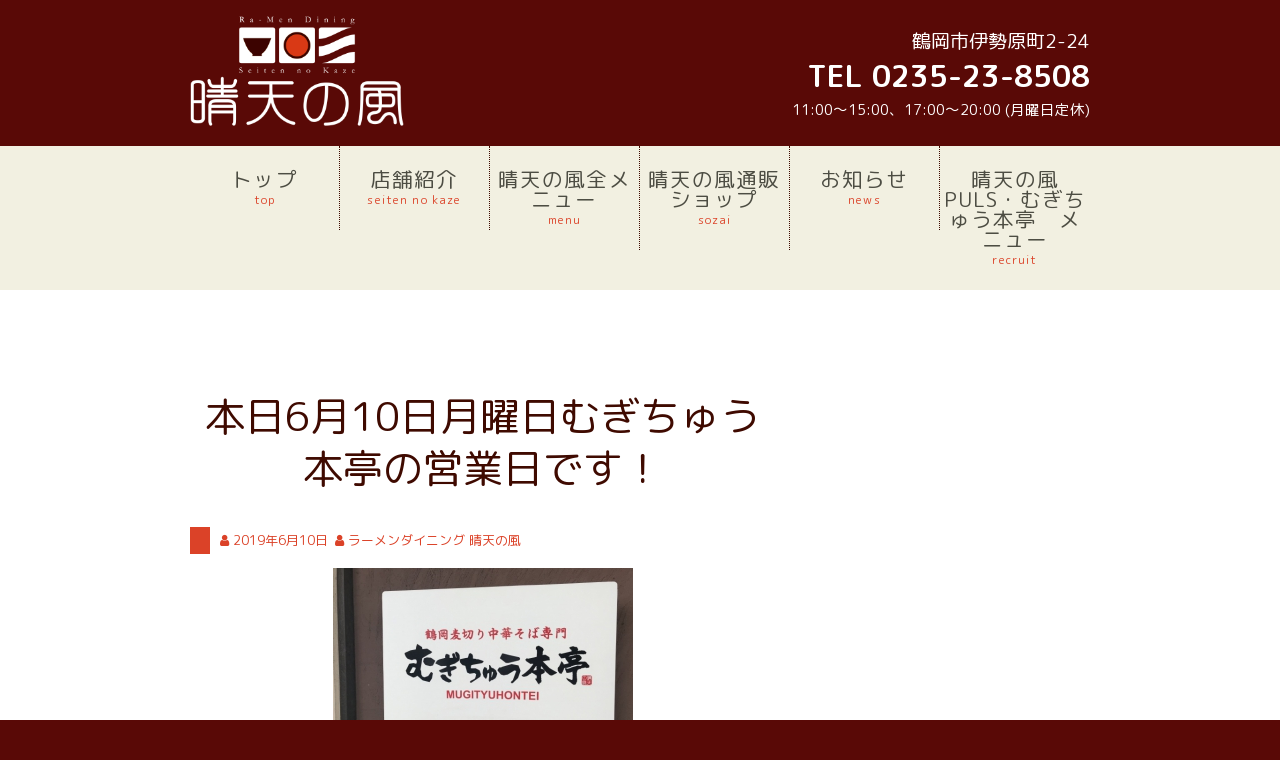

--- FILE ---
content_type: text/html; charset=UTF-8
request_url: https://st-kaze.com/archives/blog/blog-1789
body_size: 7973
content:
<!DOCTYPE html>
<html xmlns="http://www.w3.org/1999/xhtml">
<head>
<meta http-equiv="Content-Type" content="text/html; charset=UTF-8" />
<meta charset="UTF-8">
<meta name='robots' content='max-image-preview:large' />
<link rel="alternate" type="application/rss+xml" title="晴天の風 &raquo; フィード" href="https://st-kaze.com/feed" />
<link rel="alternate" type="application/rss+xml" title="晴天の風 &raquo; コメントフィード" href="https://st-kaze.com/comments/feed" />
<link rel="alternate" type="application/rss+xml" title="晴天の風 &raquo; 本日6月10日月曜日むぎちゅう本亭の営業日です！ のコメントのフィード" href="https://st-kaze.com/archives/blog/blog-1789/feed" />
<!-- SEO SIMPLE PACK 3.6.2 -->
<title>本日6月10日月曜日むぎちゅう本亭の営業日です！ | 晴天の風 - 鶴岡市のラーメンダイニング</title>
<meta name="description" content="みなさんこんにちは^_^ 昨日今日とすごい風が吹いているここ鶴岡です！ いつも掃除をするときに入口のマットと看板を外に出すのですが、今朝はすごい音とともに看板とマットが飛ばされていってビックリ！！！ 看板なんて結構な重さなのに風の勢いってす">
<link rel="canonical" href="https://st-kaze.com/archives/blog/blog-1789">
<meta property="og:locale" content="ja_JP">
<meta property="og:type" content="article">
<meta property="og:image" content="https://st-kaze.com/wp-content/uploads/2019/03/04019F68-D317-4857-BB6F-3CADF9826B66.jpeg">
<meta property="og:title" content="本日6月10日月曜日むぎちゅう本亭の営業日です！ | 晴天の風 - 鶴岡市のラーメンダイニング">
<meta property="og:description" content="みなさんこんにちは^_^ 昨日今日とすごい風が吹いているここ鶴岡です！ いつも掃除をするときに入口のマットと看板を外に出すのですが、今朝はすごい音とともに看板とマットが飛ばされていってビックリ！！！ 看板なんて結構な重さなのに風の勢いってす">
<meta property="og:url" content="https://st-kaze.com/archives/blog/blog-1789">
<meta property="og:site_name" content="晴天の風">
<meta name="twitter:card" content="summary_large_image">
<!-- / SEO SIMPLE PACK -->
<script type="text/javascript">
window._wpemojiSettings = {"baseUrl":"https:\/\/s.w.org\/images\/core\/emoji\/14.0.0\/72x72\/","ext":".png","svgUrl":"https:\/\/s.w.org\/images\/core\/emoji\/14.0.0\/svg\/","svgExt":".svg","source":{"concatemoji":"https:\/\/st-kaze.com\/wp-includes\/js\/wp-emoji-release.min.js?ver=6.1.9"}};
/*! This file is auto-generated */
!function(e,a,t){var n,r,o,i=a.createElement("canvas"),p=i.getContext&&i.getContext("2d");function s(e,t){var a=String.fromCharCode,e=(p.clearRect(0,0,i.width,i.height),p.fillText(a.apply(this,e),0,0),i.toDataURL());return p.clearRect(0,0,i.width,i.height),p.fillText(a.apply(this,t),0,0),e===i.toDataURL()}function c(e){var t=a.createElement("script");t.src=e,t.defer=t.type="text/javascript",a.getElementsByTagName("head")[0].appendChild(t)}for(o=Array("flag","emoji"),t.supports={everything:!0,everythingExceptFlag:!0},r=0;r<o.length;r++)t.supports[o[r]]=function(e){if(p&&p.fillText)switch(p.textBaseline="top",p.font="600 32px Arial",e){case"flag":return s([127987,65039,8205,9895,65039],[127987,65039,8203,9895,65039])?!1:!s([55356,56826,55356,56819],[55356,56826,8203,55356,56819])&&!s([55356,57332,56128,56423,56128,56418,56128,56421,56128,56430,56128,56423,56128,56447],[55356,57332,8203,56128,56423,8203,56128,56418,8203,56128,56421,8203,56128,56430,8203,56128,56423,8203,56128,56447]);case"emoji":return!s([129777,127995,8205,129778,127999],[129777,127995,8203,129778,127999])}return!1}(o[r]),t.supports.everything=t.supports.everything&&t.supports[o[r]],"flag"!==o[r]&&(t.supports.everythingExceptFlag=t.supports.everythingExceptFlag&&t.supports[o[r]]);t.supports.everythingExceptFlag=t.supports.everythingExceptFlag&&!t.supports.flag,t.DOMReady=!1,t.readyCallback=function(){t.DOMReady=!0},t.supports.everything||(n=function(){t.readyCallback()},a.addEventListener?(a.addEventListener("DOMContentLoaded",n,!1),e.addEventListener("load",n,!1)):(e.attachEvent("onload",n),a.attachEvent("onreadystatechange",function(){"complete"===a.readyState&&t.readyCallback()})),(e=t.source||{}).concatemoji?c(e.concatemoji):e.wpemoji&&e.twemoji&&(c(e.twemoji),c(e.wpemoji)))}(window,document,window._wpemojiSettings);
</script>
<style type="text/css">
img.wp-smiley,
img.emoji {
display: inline !important;
border: none !important;
box-shadow: none !important;
height: 1em !important;
width: 1em !important;
margin: 0 0.07em !important;
vertical-align: -0.1em !important;
background: none !important;
padding: 0 !important;
}
</style>
<!-- <link rel='stylesheet' id='colorbox-theme1-css' href='https://st-kaze.com/wp-content/plugins/jquery-colorbox/themes/theme1/colorbox.css?ver=4.6.2' type='text/css' media='screen' /> -->
<link rel="stylesheet" type="text/css" href="//st-kaze.com/wp-content/cache/wpfc-minified/kqdykn1d/4avrb.css" media="screen"/>
<!-- <link rel='stylesheet' id='wp-block-library-css' href='https://st-kaze.com/wp-includes/css/dist/block-library/style.min.css?ver=6.1.9' type='text/css' media='all' /> -->
<!-- <link rel='stylesheet' id='classic-theme-styles-css' href='https://st-kaze.com/wp-includes/css/classic-themes.min.css?ver=1' type='text/css' media='all' /> -->
<link rel="stylesheet" type="text/css" href="//st-kaze.com/wp-content/cache/wpfc-minified/dq18cvdl/4avrb.css" media="all"/>
<style id='global-styles-inline-css' type='text/css'>
body{--wp--preset--color--black: #000000;--wp--preset--color--cyan-bluish-gray: #abb8c3;--wp--preset--color--white: #ffffff;--wp--preset--color--pale-pink: #f78da7;--wp--preset--color--vivid-red: #cf2e2e;--wp--preset--color--luminous-vivid-orange: #ff6900;--wp--preset--color--luminous-vivid-amber: #fcb900;--wp--preset--color--light-green-cyan: #7bdcb5;--wp--preset--color--vivid-green-cyan: #00d084;--wp--preset--color--pale-cyan-blue: #8ed1fc;--wp--preset--color--vivid-cyan-blue: #0693e3;--wp--preset--color--vivid-purple: #9b51e0;--wp--preset--gradient--vivid-cyan-blue-to-vivid-purple: linear-gradient(135deg,rgba(6,147,227,1) 0%,rgb(155,81,224) 100%);--wp--preset--gradient--light-green-cyan-to-vivid-green-cyan: linear-gradient(135deg,rgb(122,220,180) 0%,rgb(0,208,130) 100%);--wp--preset--gradient--luminous-vivid-amber-to-luminous-vivid-orange: linear-gradient(135deg,rgba(252,185,0,1) 0%,rgba(255,105,0,1) 100%);--wp--preset--gradient--luminous-vivid-orange-to-vivid-red: linear-gradient(135deg,rgba(255,105,0,1) 0%,rgb(207,46,46) 100%);--wp--preset--gradient--very-light-gray-to-cyan-bluish-gray: linear-gradient(135deg,rgb(238,238,238) 0%,rgb(169,184,195) 100%);--wp--preset--gradient--cool-to-warm-spectrum: linear-gradient(135deg,rgb(74,234,220) 0%,rgb(151,120,209) 20%,rgb(207,42,186) 40%,rgb(238,44,130) 60%,rgb(251,105,98) 80%,rgb(254,248,76) 100%);--wp--preset--gradient--blush-light-purple: linear-gradient(135deg,rgb(255,206,236) 0%,rgb(152,150,240) 100%);--wp--preset--gradient--blush-bordeaux: linear-gradient(135deg,rgb(254,205,165) 0%,rgb(254,45,45) 50%,rgb(107,0,62) 100%);--wp--preset--gradient--luminous-dusk: linear-gradient(135deg,rgb(255,203,112) 0%,rgb(199,81,192) 50%,rgb(65,88,208) 100%);--wp--preset--gradient--pale-ocean: linear-gradient(135deg,rgb(255,245,203) 0%,rgb(182,227,212) 50%,rgb(51,167,181) 100%);--wp--preset--gradient--electric-grass: linear-gradient(135deg,rgb(202,248,128) 0%,rgb(113,206,126) 100%);--wp--preset--gradient--midnight: linear-gradient(135deg,rgb(2,3,129) 0%,rgb(40,116,252) 100%);--wp--preset--duotone--dark-grayscale: url('#wp-duotone-dark-grayscale');--wp--preset--duotone--grayscale: url('#wp-duotone-grayscale');--wp--preset--duotone--purple-yellow: url('#wp-duotone-purple-yellow');--wp--preset--duotone--blue-red: url('#wp-duotone-blue-red');--wp--preset--duotone--midnight: url('#wp-duotone-midnight');--wp--preset--duotone--magenta-yellow: url('#wp-duotone-magenta-yellow');--wp--preset--duotone--purple-green: url('#wp-duotone-purple-green');--wp--preset--duotone--blue-orange: url('#wp-duotone-blue-orange');--wp--preset--font-size--small: 13px;--wp--preset--font-size--medium: 20px;--wp--preset--font-size--large: 36px;--wp--preset--font-size--x-large: 42px;--wp--preset--spacing--20: 0.44rem;--wp--preset--spacing--30: 0.67rem;--wp--preset--spacing--40: 1rem;--wp--preset--spacing--50: 1.5rem;--wp--preset--spacing--60: 2.25rem;--wp--preset--spacing--70: 3.38rem;--wp--preset--spacing--80: 5.06rem;}:where(.is-layout-flex){gap: 0.5em;}body .is-layout-flow > .alignleft{float: left;margin-inline-start: 0;margin-inline-end: 2em;}body .is-layout-flow > .alignright{float: right;margin-inline-start: 2em;margin-inline-end: 0;}body .is-layout-flow > .aligncenter{margin-left: auto !important;margin-right: auto !important;}body .is-layout-constrained > .alignleft{float: left;margin-inline-start: 0;margin-inline-end: 2em;}body .is-layout-constrained > .alignright{float: right;margin-inline-start: 2em;margin-inline-end: 0;}body .is-layout-constrained > .aligncenter{margin-left: auto !important;margin-right: auto !important;}body .is-layout-constrained > :where(:not(.alignleft):not(.alignright):not(.alignfull)){max-width: var(--wp--style--global--content-size);margin-left: auto !important;margin-right: auto !important;}body .is-layout-constrained > .alignwide{max-width: var(--wp--style--global--wide-size);}body .is-layout-flex{display: flex;}body .is-layout-flex{flex-wrap: wrap;align-items: center;}body .is-layout-flex > *{margin: 0;}:where(.wp-block-columns.is-layout-flex){gap: 2em;}.has-black-color{color: var(--wp--preset--color--black) !important;}.has-cyan-bluish-gray-color{color: var(--wp--preset--color--cyan-bluish-gray) !important;}.has-white-color{color: var(--wp--preset--color--white) !important;}.has-pale-pink-color{color: var(--wp--preset--color--pale-pink) !important;}.has-vivid-red-color{color: var(--wp--preset--color--vivid-red) !important;}.has-luminous-vivid-orange-color{color: var(--wp--preset--color--luminous-vivid-orange) !important;}.has-luminous-vivid-amber-color{color: var(--wp--preset--color--luminous-vivid-amber) !important;}.has-light-green-cyan-color{color: var(--wp--preset--color--light-green-cyan) !important;}.has-vivid-green-cyan-color{color: var(--wp--preset--color--vivid-green-cyan) !important;}.has-pale-cyan-blue-color{color: var(--wp--preset--color--pale-cyan-blue) !important;}.has-vivid-cyan-blue-color{color: var(--wp--preset--color--vivid-cyan-blue) !important;}.has-vivid-purple-color{color: var(--wp--preset--color--vivid-purple) !important;}.has-black-background-color{background-color: var(--wp--preset--color--black) !important;}.has-cyan-bluish-gray-background-color{background-color: var(--wp--preset--color--cyan-bluish-gray) !important;}.has-white-background-color{background-color: var(--wp--preset--color--white) !important;}.has-pale-pink-background-color{background-color: var(--wp--preset--color--pale-pink) !important;}.has-vivid-red-background-color{background-color: var(--wp--preset--color--vivid-red) !important;}.has-luminous-vivid-orange-background-color{background-color: var(--wp--preset--color--luminous-vivid-orange) !important;}.has-luminous-vivid-amber-background-color{background-color: var(--wp--preset--color--luminous-vivid-amber) !important;}.has-light-green-cyan-background-color{background-color: var(--wp--preset--color--light-green-cyan) !important;}.has-vivid-green-cyan-background-color{background-color: var(--wp--preset--color--vivid-green-cyan) !important;}.has-pale-cyan-blue-background-color{background-color: var(--wp--preset--color--pale-cyan-blue) !important;}.has-vivid-cyan-blue-background-color{background-color: var(--wp--preset--color--vivid-cyan-blue) !important;}.has-vivid-purple-background-color{background-color: var(--wp--preset--color--vivid-purple) !important;}.has-black-border-color{border-color: var(--wp--preset--color--black) !important;}.has-cyan-bluish-gray-border-color{border-color: var(--wp--preset--color--cyan-bluish-gray) !important;}.has-white-border-color{border-color: var(--wp--preset--color--white) !important;}.has-pale-pink-border-color{border-color: var(--wp--preset--color--pale-pink) !important;}.has-vivid-red-border-color{border-color: var(--wp--preset--color--vivid-red) !important;}.has-luminous-vivid-orange-border-color{border-color: var(--wp--preset--color--luminous-vivid-orange) !important;}.has-luminous-vivid-amber-border-color{border-color: var(--wp--preset--color--luminous-vivid-amber) !important;}.has-light-green-cyan-border-color{border-color: var(--wp--preset--color--light-green-cyan) !important;}.has-vivid-green-cyan-border-color{border-color: var(--wp--preset--color--vivid-green-cyan) !important;}.has-pale-cyan-blue-border-color{border-color: var(--wp--preset--color--pale-cyan-blue) !important;}.has-vivid-cyan-blue-border-color{border-color: var(--wp--preset--color--vivid-cyan-blue) !important;}.has-vivid-purple-border-color{border-color: var(--wp--preset--color--vivid-purple) !important;}.has-vivid-cyan-blue-to-vivid-purple-gradient-background{background: var(--wp--preset--gradient--vivid-cyan-blue-to-vivid-purple) !important;}.has-light-green-cyan-to-vivid-green-cyan-gradient-background{background: var(--wp--preset--gradient--light-green-cyan-to-vivid-green-cyan) !important;}.has-luminous-vivid-amber-to-luminous-vivid-orange-gradient-background{background: var(--wp--preset--gradient--luminous-vivid-amber-to-luminous-vivid-orange) !important;}.has-luminous-vivid-orange-to-vivid-red-gradient-background{background: var(--wp--preset--gradient--luminous-vivid-orange-to-vivid-red) !important;}.has-very-light-gray-to-cyan-bluish-gray-gradient-background{background: var(--wp--preset--gradient--very-light-gray-to-cyan-bluish-gray) !important;}.has-cool-to-warm-spectrum-gradient-background{background: var(--wp--preset--gradient--cool-to-warm-spectrum) !important;}.has-blush-light-purple-gradient-background{background: var(--wp--preset--gradient--blush-light-purple) !important;}.has-blush-bordeaux-gradient-background{background: var(--wp--preset--gradient--blush-bordeaux) !important;}.has-luminous-dusk-gradient-background{background: var(--wp--preset--gradient--luminous-dusk) !important;}.has-pale-ocean-gradient-background{background: var(--wp--preset--gradient--pale-ocean) !important;}.has-electric-grass-gradient-background{background: var(--wp--preset--gradient--electric-grass) !important;}.has-midnight-gradient-background{background: var(--wp--preset--gradient--midnight) !important;}.has-small-font-size{font-size: var(--wp--preset--font-size--small) !important;}.has-medium-font-size{font-size: var(--wp--preset--font-size--medium) !important;}.has-large-font-size{font-size: var(--wp--preset--font-size--large) !important;}.has-x-large-font-size{font-size: var(--wp--preset--font-size--x-large) !important;}
.wp-block-navigation a:where(:not(.wp-element-button)){color: inherit;}
:where(.wp-block-columns.is-layout-flex){gap: 2em;}
.wp-block-pullquote{font-size: 1.5em;line-height: 1.6;}
</style>
<!-- <link rel='stylesheet' id='contact-form-7-css' href='https://st-kaze.com/wp-content/plugins/contact-form-7/includes/css/styles.css?ver=5.7.7' type='text/css' media='all' /> -->
<!-- <link rel='stylesheet' id='parent-style-css' href='https://st-kaze.com/wp-content/themes/256cms2/style.css?ver=6.1.9' type='text/css' media='all' /> -->
<!-- <link rel='stylesheet' id='child-style-css' href='https://st-kaze.com/wp-content/themes/256cms2_child/style.css?ver=6.1.9' type='text/css' media='all' /> -->
<script src='//st-kaze.com/wp-content/cache/wpfc-minified/7agzov13/4avrb.js' type="text/javascript"></script>
<!-- <script type='text/javascript' src='https://st-kaze.com/wp-includes/js/jquery/jquery.min.js?ver=3.6.1' id='jquery-core-js'></script> -->
<!-- <script type='text/javascript' src='https://st-kaze.com/wp-includes/js/jquery/jquery-migrate.min.js?ver=3.3.2' id='jquery-migrate-js'></script> -->
<script type='text/javascript' id='colorbox-js-extra'>
/* <![CDATA[ */
var jQueryColorboxSettingsArray = {"jQueryColorboxVersion":"4.6.2","colorboxInline":"false","colorboxIframe":"false","colorboxGroupId":"","colorboxTitle":"","colorboxWidth":"false","colorboxHeight":"false","colorboxMaxWidth":"false","colorboxMaxHeight":"false","colorboxSlideshow":"false","colorboxSlideshowAuto":"false","colorboxScalePhotos":"false","colorboxPreloading":"false","colorboxOverlayClose":"true","colorboxLoop":"true","colorboxEscKey":"true","colorboxArrowKey":"true","colorboxScrolling":"true","colorboxOpacity":"0.55","colorboxTransition":"elastic","colorboxSpeed":"350","colorboxSlideshowSpeed":"2500","colorboxClose":"close","colorboxNext":"next","colorboxPrevious":"previous","colorboxSlideshowStart":"start slideshow","colorboxSlideshowStop":"stop slideshow","colorboxCurrent":"{current} of {total} images","colorboxXhrError":"This content failed to load.","colorboxImgError":"This image failed to load.","colorboxImageMaxWidth":"false","colorboxImageMaxHeight":"false","colorboxImageHeight":"false","colorboxImageWidth":"false","colorboxLinkHeight":"false","colorboxLinkWidth":"false","colorboxInitialHeight":"100","colorboxInitialWidth":"300","autoColorboxJavaScript":"","autoHideFlash":"","autoColorbox":"true","autoColorboxGalleries":"","addZoomOverlay":"","useGoogleJQuery":"","colorboxAddClassToLinks":""};
/* ]]> */
</script>
<script src='//st-kaze.com/wp-content/cache/wpfc-minified/5jfayi8/4avrb.js' type="text/javascript"></script>
<!-- <script type='text/javascript' src='https://st-kaze.com/wp-content/plugins/jquery-colorbox/js/jquery.colorbox-min.js?ver=1.4.33' id='colorbox-js'></script> -->
<!-- <script type='text/javascript' src='https://st-kaze.com/wp-content/plugins/jquery-colorbox/js/jquery-colorbox-wrapper-min.js?ver=4.6.2' id='colorbox-wrapper-js'></script> -->
<link rel="https://api.w.org/" href="https://st-kaze.com/wp-json/" /><link rel="EditURI" type="application/rsd+xml" title="RSD" href="https://st-kaze.com/xmlrpc.php?rsd" />
<link rel="wlwmanifest" type="application/wlwmanifest+xml" href="https://st-kaze.com/wp-includes/wlwmanifest.xml" />
<link rel='shortlink' href='https://st-kaze.com/?p=1789' />
<link rel="alternate" type="application/json+oembed" href="https://st-kaze.com/wp-json/oembed/1.0/embed?url=https%3A%2F%2Fst-kaze.com%2Farchives%2Fblog%2Fblog-1789" />
<link rel="alternate" type="text/xml+oembed" href="https://st-kaze.com/wp-json/oembed/1.0/embed?url=https%3A%2F%2Fst-kaze.com%2Farchives%2Fblog%2Fblog-1789&#038;format=xml" />
<!-- <link rel="stylesheet" type="text/css" href="https://st-kaze.com/wp-content/plugins/business-calendar/business-calendar.css" /> -->
<link rel="stylesheet" type="text/css" href="//st-kaze.com/wp-content/cache/wpfc-minified/dg4szdny/4avrb.css" media="all"/>
<!-- Google Analytics (gtag.js) by 256 Google Tracking -->
<script async src="https://www.googletagmanager.com/gtag/js?id=G-FZ02WV0D9Q"></script>
<script>
window.dataLayer = window.dataLayer || [];
function gtag(){dataLayer.push(arguments);}
gtag("js", new Date());
gtag("config", "G-FZ02WV0D9Q");
</script>
<!-- / Google Analytics (gtag.js) -->
<meta name="viewport" content="width=device-width, initial-scale=1, minimum-scale=1, maximum-scale=1, user-scalable=no">
<!-- <link rel="stylesheet" type="text/css" href="https://st-kaze.com/wp-content/uploads/sp.css?1516711689" media="only screen and (min-width: 0px) and (max-width: 640px)" /> -->
<!-- <link rel="stylesheet" type="text/css" href="https://st-kaze.com/wp-content/themes/256cms2_child/sp.css?1515714985" media="only screen and (min-width: 0px) and (max-width: 640px)" /> -->
<link rel="stylesheet" type="text/css" href="//st-kaze.com/wp-content/cache/wpfc-minified/l08j3b1y/4avrb.css" media="only screen and (min-width: 0px) and (max-width: 640px)"/>
<!-- <link rel="stylesheet" type="text/css" href="https://st-kaze.com/wp-content/uploads/pc.css?1516714228" media="only screen and (min-width: 641px)" /> -->
<!-- <link rel="stylesheet" type="text/css" href="https://st-kaze.com/wp-content/themes/256cms2_child/pc.css?1515716174" media="only screen and (min-width: 641px)" /> -->
<link rel="stylesheet" type="text/css" href="//st-kaze.com/wp-content/cache/wpfc-minified/lye8ffyx/4avrb.css" media="only screen and (min-width: 641px)"/>
<style type="text/css">@media (min-width: 641px) { #sidebar{float:right;} #content{float:left;} }</style><link rel="shortcut icon" href="" >
<link href="https://fonts.googleapis.com/earlyaccess/roundedmplus1c.css" rel="stylesheet" /><link rel="icon" href="https://st-kaze.com/wp-content/uploads/2023/01/cropped-default_thumb-32x32.png" sizes="32x32" />
<link rel="icon" href="https://st-kaze.com/wp-content/uploads/2023/01/cropped-default_thumb-192x192.png" sizes="192x192" />
<link rel="apple-touch-icon" href="https://st-kaze.com/wp-content/uploads/2023/01/cropped-default_thumb-180x180.png" />
<meta name="msapplication-TileImage" content="https://st-kaze.com/wp-content/uploads/2023/01/cropped-default_thumb-270x270.png" />
</head>
<body class="blog-template-default single single-blog postid-1789">
<div id="site-wrapper">
<header id="site-header">
<div class="container cf">
<div id="site-title">
<div id="site-title-logo"><a href="https://st-kaze.com"><img src="https://st-kaze.com/wp-content/uploads/2018/01/img_header_logo.png" alt="晴天の風" /></a></div>
</div>
<div id="site-contact">
<div id="text-3" class="widget">			<div class="textwidget"><div class="pc-only">
<p class="address">鶴岡市伊勢原町2-24</p>
<p class="tel">TEL 0235-23-8508</p>
<p class="hours">11:00～15:00<span class="pc-only">、</span><br class="sp-only">17:00～20:00<br class="sp-only"> (月曜日定休)</p>
</div>
<div class="sp-only">
<p class="hours">営業時間<br />
11:00～15:00<span class="pc-only">、</span><br class="sp-only">17:00～20:00<br class="sp-only"> (月曜日定休)</p>
</div>
</div>
</div>									<div id="sp-menu-button" class="sp-menu-button sp-only"><span></span></div>
</div>
</div><!-- .container -->
</header><!-- #site-header -->
<nav id="site-navi" class="cf">
<div class="container cf">
<div id="nav_menu-3" class="widget"><div class="menu-mainmenu-container"><ul id="menu-mainmenu" class="menu"><li id="menu-item-42"><a href="https://st-kaze.com/">トップ<span class="sub-title">top</span></a></li>
<li id="menu-item-8"><a href="https://st-kaze.com/about">店舗紹介<span class="sub-title">seiten no kaze</span></a></li>
<li id="menu-item-1100"><a href="https://st-kaze.com/all-menu">晴天の風全メニュー<span class="sub-title">menu</span></a></li>
<li id="menu-item-13"><a href="https://st-kaze.com/kodawari">晴天の風通販ショップ<span class="sub-title">sozai</span></a></li>
<li id="menu-item-14"><a href="https://st-kaze.com/archives/cat-news/news">お知らせ<span class="sub-title">news</span></a></li>
<li id="menu-item-18"><a href="https://st-kaze.com/recruit">晴天の風PULS・むぎちゅう本亭　メニュー<span class="sub-title">recruit</span></a></li>
</ul></div></div>	</div><!-- .container -->
</nav>
<div id="fixed-inner">
<div id="main" class="cf">
<div class="container">
<main role="main" id="content" class="entry">
<!-- page content start -->
<h1 class="page-title single-entry-title">本日6月10日月曜日むぎちゅう本亭の営業日です！</h1>
<!-- post meta start -->
<p class="whole-entry-meta single-whole-entry-meta">
<span class="cat-name"></span>
<time class="date updated">2019年6月10日</time>
<span class="author">ラーメンダイニング 晴天の風</span>
</p>
<!-- post meta end -->
<!-- top social button start -->
<!-- top social button link end -->
<section class="single-entry-content cf">
<p><img decoding="async" src="https://st-kaze.com/wp-content/uploads/2019/03/04019F68-D317-4857-BB6F-3CADF9826B66-300x225.jpeg" alt="" width="300" height="225" class="aligncenter size-medium wp-image-1678 colorbox-1789" srcset="https://st-kaze.com/wp-content/uploads/2019/03/04019F68-D317-4857-BB6F-3CADF9826B66-300x225.jpeg 300w, https://st-kaze.com/wp-content/uploads/2019/03/04019F68-D317-4857-BB6F-3CADF9826B66-630x473.jpeg 630w, https://st-kaze.com/wp-content/uploads/2019/03/04019F68-D317-4857-BB6F-3CADF9826B66.jpeg 640w" sizes="(max-width: 300px) 100vw, 300px" /><br />
みなさんこんにちは^_^<br />
昨日今日とすごい風が吹いているここ鶴岡です！<br />
いつも掃除をするときに入口のマットと看板を外に出すのですが、今朝はすごい音とともに看板とマットが飛ばされていってビックリ！！！<br />
看板なんて結構な重さなのに風の勢いってすごいですねですね?<br />
みなさんも飛ばされないようにご注意下さいませ（笑）<br />
さて本日6月10日月曜日はむぎちゅう本亭の営業日です！<br />
スタンダードなむぎちゅうはもちろん、今日しか召し上がれないメニューも多く取り揃えております♪<br />
是非一度むぎちゅうをご賞味ください。<br />
<img decoding="async" loading="lazy" src="https://st-kaze.com/wp-content/uploads/2019/06/3C5EC4C1-DE28-4E9F-8EA8-7B62BABADDA6-300x225.jpeg" alt="" width="300" height="225" class="aligncenter size-medium wp-image-1787 colorbox-1789" srcset="https://st-kaze.com/wp-content/uploads/2019/06/3C5EC4C1-DE28-4E9F-8EA8-7B62BABADDA6-300x225.jpeg 300w, https://st-kaze.com/wp-content/uploads/2019/06/3C5EC4C1-DE28-4E9F-8EA8-7B62BABADDA6-630x473.jpeg 630w, https://st-kaze.com/wp-content/uploads/2019/06/3C5EC4C1-DE28-4E9F-8EA8-7B62BABADDA6.jpeg 640w" sizes="(max-width: 300px) 100vw, 300px" /><br />
そして今日からむぎちゅう本亭でも相盛りつけ麺を提供始めます！<br />
それぞれ180gの麦切りと中華麺をあい盛りにし、特製の鶏ダレで頂くつけ麺です♪<br />
ぜひご賞味くださいませ！<br />
それでは本日もスタッフ一同笑顔でみなさんのお越しをお待ちしております^_^<br />
むぎちゅう本亭  女将加賀山</p>
<!-- 記事本文を表示 -->
</section>
<!-- bottom social button start -->
<!-- bottom social button link end -->
<!-- ループ終了 -->
<!-- page content end -->
<!-- post link start -->
<div class="prev-next-post-link cf">
<div class="prev"><a href="https://st-kaze.com/archives/blog/blog-1786" rel="prev"><span class="link-title"></span><span class="post-title">本日6月7日金曜日はむぎちゅうの日です♪</span></a></div>
<div class="next"><a href="https://st-kaze.com/archives/blog/blog-1792" rel="next"><span class="link-title"></span><span class="post-title">本日はニゴロ味玉サービスDAYです！</span></a></div>
</div>
<!-- post link end -->
<!-- blog ranking link start -->
<!-- blog ranking link end -->
<!-- cta start -->
<div id="cta" class="single-bottom-cta">
</div><!-- #cta -->
<!-- cta end -->
</main><!-- #content -->
<div id="sidebar">
</div><!-- #sidebar -->
</div><!-- .container -->
</div><!-- #main -->
</div><!-- #fixed-inner -->
<a href="#container" id="gopagetop">PAGE TOP</a>
<footer id="site-footer" role="footer">
<div class="container cf">
<!-- footer widget start -->
<div id="footer-widget">
<div id="text-2" class="widget">			<div class="textwidget"><div class="row row-right cf">
<div class="grid-pc grid-pc-3 grid-sp grid-sp-12"><div class="menu-{メニューのスラッグ}-container"><ul id="menu-mainmenu-1" class="menu"><li><a href="https://st-kaze.com/">トップ<span class="sub-title">top</span></a></li>
<li><a href="https://st-kaze.com/about">店舗紹介<span class="sub-title">seiten no kaze</span></a></li>
<li><a href="https://st-kaze.com/all-menu">晴天の風全メニュー<span class="sub-title">menu</span></a></li>
<li><a href="https://st-kaze.com/kodawari">晴天の風通販ショップ<span class="sub-title">sozai</span></a></li>
<li><a href="https://st-kaze.com/archives/cat-news/news">お知らせ<span class="sub-title">news</span></a></li>
<li><a href="https://st-kaze.com/recruit">晴天の風PULS・むぎちゅう本亭　メニュー<span class="sub-title">recruit</span></a></li>
</ul></div></div>
<div class="grid-pc grid-pc-9 grid-sp grid-sp-12">
<div class="footer-contact pc-only">
<p class="footer-site-title">晴天の風<span class="footer-site-description">鶴岡市のラーメンダイニング</span></p>
<p class="address">鶴岡市伊勢原町2-24</p>
<p class="tel">TEL 0235-23-8508</p>
<p class="hours">11:00～15:00<span class="pc-only">、</span><br class="sp-only">17:00～20:00<br class="sp-only"> (月曜日定休)</p>
</div>
</div>
</div>
<div class="footer-contact sp-only">
<div class="row cf">
<div class="grid-sp grid-sp-6">
<p class="map"><a class="btn" href="https://www.google.co.jp/maps/dir//%E3%80%92997-0802+%E5%B1%B1%E5%BD%A2%E7%9C%8C%E9%B6%B4%E5%B2%A1%E5%B8%82%E4%BC%8A%E5%8B%A2%E5%8E%9F%E7%94%BA%EF%BC%92%E2%88%92%EF%BC%92%EF%BC%94+%E3%83%A9%E3%83%BC%E3%83%A1%E3%83%B3%E3%83%80%E3%82%A4%E3%83%8B%E3%83%B3%E3%82%B0+%E6%99%B4%E5%A4%A9%E3%81%AE%E9%A2%A8/@38.7186483,139.8489123,15z/data=!4m8!4m7!1m0!1m5!1m1!1s0x5f8c1aad8a133689:0x5fc9bd785c29f2e0!2m2!1d139.8489123!2d38.7186483">ナビ</a></p>
</div>
<div class="grid-sp grid-sp-6">
<p class="tel"><a class="btn" href="tel:0235-23-8508">電話</a></p>
</div>
</div>
</div>
</div>
</div>					</div><!-- #footer-widget -->
<!-- footer widget end -->
</div><!-- .container -->
<div class="container cf">
<p id="footer-copyright" class="pc-only">Copyright (C) 2026 晴天の風 All Rights Reserved.</p>
</div><!-- .container -->
</footer>
<script type="text/javascript">// <![CDATA[
jQuery(document).ready(function () { jQuery(".business-calendar a").tooltip({track:true, delay:0, showURL: false}); });
// ]]></script>
<script type='text/javascript' src='https://st-kaze.com/wp-content/plugins/contact-form-7/includes/swv/js/index.js?ver=5.7.7' id='swv-js'></script>
<script type='text/javascript' id='contact-form-7-js-extra'>
/* <![CDATA[ */
var wpcf7 = {"api":{"root":"https:\/\/st-kaze.com\/wp-json\/","namespace":"contact-form-7\/v1"}};
/* ]]> */
</script>
<script type='text/javascript' src='https://st-kaze.com/wp-content/plugins/contact-form-7/includes/js/index.js?ver=5.7.7' id='contact-form-7-js'></script>
<script type='text/javascript' src='https://st-kaze.com/wp-content/plugins/business-calendar/jquery.tooltip.js?ver=6.1.9' id='tooltip-js'></script>
</div><!-- #site-wrapper -->
</body>
<script>
// トップにスクロール
jQuery(function(){
var topBtn = jQuery('#gopagetop');	
topBtn.hide();
jQuery(window).scroll(function () {
if (jQuery(this).scrollTop() > 100) {
topBtn.fadeIn();
} else {
topBtn.fadeOut();
}
});
//スクロールしてトップ
topBtn.click(function () {
jQuery('body,html').animate({ scrollTop: 0 }, 'normal','swing');
return false;
});
});
</script>
<script>
jQuery(function() {
jQuery(".sp-menu-button").on("click", function() {
jQuery('#site-navi').slideToggle('fast');
jQuery(this).toggleClass('sp-menu-close');
});
/*
jQuery(".arrow-bottom").on("click", function() {
jQuery(this).find('ul').slideToggle('fast');
});
*/
jQuery(function() {
var nav = jQuery('#site-navi'), offset = nav.offset();
jQuery(window).scroll(function () {
if(jQuery(window).scrollTop() > offset.top) {
jQuery('body').addClass('fixed');
} else {
jQuery('body').removeClass('fixed');
}
});
});
});
</script></html><!-- WP Fastest Cache file was created in 0.1889340877533 seconds, on 20-01-26 16:21:59 --><!-- need to refresh to see cached version -->

--- FILE ---
content_type: text/css
request_url: https://st-kaze.com/wp-content/cache/wpfc-minified/lye8ffyx/4avrb.css
body_size: 3794
content:
#breadcrumbs {
} #content .widget-title {
text-align: center;
margin-bottom: 1em;
font-size: 4.55rem;
color: #3F0A00;
line-height: 1.3;
} #content .widget {
padding-top: 15px;
padding-bottom: 15px;
margin-bottom: 40px;
} #content {
width: 65%;
z-index: 999;
margin-left: auto;
margin-right: auto;
} #footer-copyright {
text-align: center;
margin-top: 1.4em;
font-size: 1.3rem;
} #gopagetop {
border-radius: 4px;
padding-top: 1em;
padding-bottom: 1em;
padding-left: 2em;
padding-right: 2em;
font-size: 1.35rem;
color: #FFFFFF;
background-color: #F24B18;
position: fixed;
display: block;
text-decoration: none;
bottom: 20px;
right: 20px;
transition-property: all;
transition-duration: 0.2S;
timing-function: ease;
display: none;
}
#gopagetop:hover {
background-color: #73D5FF;
} #home-section-1st {
width: 100%;
max-width: 1366px;
background-color: #d9d7be;
overflow: hidden;
margin-left: auto;
margin-right: auto;
} #home-section-2nd {
padding-top: 40px;
padding-bottom: 40px;
background-color: #F2F0E1;
overflow: hidden;
} #home-section-3rd {
padding-top: 40px;
padding-bottom: 40px;
background-color: #FFFFFF;
overflow: hidden;
margin-left: auto;
margin-right: auto;
} #home-section-4th {
padding-top: 40px;
padding-bottom: 40px;
background-color: #F2F0E1;
overflow: hidden;
} #home-section-5th {
overflow: hidden;
} #main {
padding-top: 40px;
padding-bottom: 40px;
background-color: #FFFFFF;
} #sidebar .menu > li a {
padding-top: 0.7em;
padding-bottom: 0.7em;
padding-left: 0.8em;
padding-right: 0.8em;
margin-top: 0.1em;
margin-bottom: 0.1em;
font-size: 1.6rem;
color: #4D4D43;
border-bottom-width: 1px;
border-bottom-color: ;
border-bottom-style: dotted;
display: block;
text-decoration: none;
transition-property: all;
transition-duration: 0.3S;
timing-function: ease;
}
#sidebar .menu > li a:hover {
color: #F24B18;
} #sidebar .widget-title {
text-align: center;
border-radius: 2px;
padding-top: 0.5em;
padding-bottom: 0.5em;
margin-top: 0.1em;
margin-bottom: 0.3em;
font-size: 1.8rem;
color: #FFFFFF;
background-color: #3F0A00;
position: relative;
} #sidebar .widget {
margin-bottom: 30px;
} #sidebar {
width: 30%;
float: right;
} #site-contact .address a {
text-decoration: none;
} #site-contact .address {
margin-top: 10px;
margin-bottom: 10px;
font-size: 1.9rem;
} #site-contact .hours {
margin-top: 10px;
margin-bottom: 10px;
font-size: 1.45rem;
line-height: 1.3;
} #site-contact .tel a {
color: #d9d7be;
text-decoration: none;
} #site-contact .tel {
margin-top: 10px;
margin-bottom: 10px;
font-size: 3rem;
font-weight: bold;
} #site-contact {
width: 50%;
text-align: right;
margin-top: 7px;
color: #FFFFFF;
float: right;
} #site-description {
text-align: center;
background-color: #d9d7be;
} #site-footer {
padding-top: 40px;
padding-bottom: 40px;
color: #FFFFFF;
background-color: #3F0A00;
} #site-header {
padding-top: 15px;
padding-bottom: 17px;
} #site-navi .menu > li > a {
padding-top: 24px;
padding-bottom: 24px;
color: #4D4D43;
border-right-width: 1px;
border-right-color: #3F0A00;
border-right-style: dotted;
display: block;
text-decoration: none;
transition-property: all;
transition-duration: 0.3S;
timing-function: ease;
}
#site-navi .menu > li > a:hover {
color: #FFFFFF;
background-color: #3F0A00;
} #site-navi .menu > li {
width: 16.6666666%;
text-align: center;
font-size: 2.05rem;
float: left;
position: relative;
letter-spacing: 0.05em;
} #site-navi .menu {
width: 100%;
margin-left: auto;
margin-right: auto;
} #site-navi .sub-menu > li > a {
width: 100%;
padding-top: 10px;
padding-bottom: 10px;
color: #FFFFFF;
display: block;
text-decoration: none;
transition-property: all;
transition-duration: 0.2S;
timing-function: ease;
}
#site-navi .sub-menu > li > a:hover {
background-color: #50A11E;
} #site-navi .sub-menu > li {
background-color: #5DBA23;
float: none;
display: block;
} #site-navi .sub-menu {
width: 100%;
text-align: center;
position: absolute;
z-index: 10;
top: 45px;
visibility: hidden;
opacity: 0;
transition: all .4s ease;} #site-navi .sub-title {
margin-top: 5px;
font-size: 1.15rem;
color: #db4228;
font-weight: normal;
display: block;
letter-spacing: 0.1em;
} #site-navi {
width: 100%;
background-color: #F2F0E1;
z-index: 21;
box-shadow: 0px 5px 5px 0px rgba(0, 0, 0, 0.06);
} #site-title-description {
margin-top: 0.8em;
font-size: 1.9rem;
color: #4D4D43;
font-weight: bold;
position: relative;
top: 18px;
}
#site-title-description:before { }
#site-title-description:after { } #site-title-text a {
color: #3F0A00;
text-decoration: none;
} #site-title-text {
margin-top: 12px;
font-size: 3.5rem;
font-weight: bold;
position: relative;
top: 22px;
} #site-title {
width: 50%;
float: left;
} .breadcrumbs li a {
color: #111111;
text-decoration: none;
} .breadcrumbs li {
padding-top: 1em;
padding-bottom: 1em;
margin-left: 0.2em;
margin-right: 0.2em;
font-size: 1.35rem;
color: #3F0A00;
float: left;
} .btn {
padding-top: 0.6em;
padding-bottom: 0.6em;
padding-left: 1em;
padding-right: 1em;
font-size: 1.75rem;
color: #FFFFFF;
background-color: #3F0A00;
display: inline-block;
text-decoration: none;
transition-property: all;
transition-duration: 0.3S;
timing-function: ease;
cursor: pointer;
}
.btn:hover {
background-color: #3F0A00;
} .container {
width: 100%;
min-width: 900px;
max-width: 900px;
margin-left: auto;
margin-right: auto;
} .footer-contact .address {
margin-top: 0.5em;
margin-bottom: 0.5em;
font-size: 1.5rem;
} .footer-contact .footer-site-description {
margin-left: 1em;
font-size: 1.5rem;
}
.footer-contact .footer-site-description:before {
content: '-';
margin-right: 1.0em;
}
.footer-contact .footer-site-description:after {
content: '-';
margin-left: 1.0em;
} .footer-contact .footer-site-title {
margin-bottom: 0.5em;
font-size: 2.4rem;
} .footer-contact .hours {
margin-top: 0.5em;
margin-bottom: 0.5em;
font-size: 1.5rem;
line-height: 1.4;
} .footer-contact .tel {
margin-top: 0.5em;
margin-bottom: 0.5em;
font-size: 2rem;
} .footer-contact {
} .footer-widget-left {
width: 49%;
float: left;
} .footer-widget-right {
width: 49%;
float: right;
} .grid-pc {
min-height: 1px;
padding-left: 15px;
padding-right: 15px;
float: left;
position: relative;
} .header-contact-btn {
}
.header-contact-btn:before {
font-family: FontAwesome;
content: "\f0e0";
margin-right: 0.3em;
} .home-section .widget-title {
text-align: center;
margin-top: 1em;
margin-bottom: 1em;
font-size: 4.55rem;
color: #3F0A00;
line-height: 1.3;
} .home-section .widget {
margin: 0 auto;} .page-title {
text-align: center;
margin-top: 60px;
margin-bottom: 1em;
font-size: 4rem;
color: #3F0A00;
line-height: 1.3;
} .paginate .current {
color: #3F0A00;
font-weight: bold;
background-color: #d9d7be;
} .paginate .page-numbers {
padding-top: 0.5em;
padding-bottom: 0.5em;
padding-left: 0.5em;
padding-right: 0.5em;
font-size: 1.75rem;
display: inline-block;
text-decoration: none;
} .paginate a {
color: #FFFFFF;
background-color: #F24B18;
} .paginate {
text-align: center;
margin-top: 30px;
margin-bottom: 30px;
} .post-list-big .author {
font-size: 1.4rem;
color: #db4228;
}
.post-list-big .author:before {
content: "\f007";
font-family: FontAwesome;
margin-right: .3em;} .post-list-big .box {
width: 100%;
padding-top: 30px;
padding-bottom: 30px;
margin-bottom: 5em;
background-color: #FFFFFF;
border-width: 1px;
border-color: #EEEEEE;
border-style: solid;
box-shadow: 0px 0px 7px 0px rgba(0, 0, 0, 0.15);
margin: 20px auto;} .post-list-big .btn {
padding-left: 10em;
padding-right: 10em;
margin-top: 15px;
display: inline-block;
text-decoration: none;
}
.post-list-big .btn:hover {
border-color: #FFFFFF;
} .post-list-big .cat-name {
padding-top: 0.4em;
padding-bottom: 0.4em;
padding-left: 0.8em;
padding-right: 0.8em;
margin-bottom: 15px;
margin-left: 50px;
font-size: 1.7rem;
color: #FFFFFF;
background-color: #db4228;
display: inline-block;
} .post-list-big .description {
margin-top: 20px;
margin-bottom: 8px;
margin-left: 80px;
margin-right: 80px;
font-size: 1.6rem;
line-height: 1.35;
} .post-list-big .entry-title {
margin-bottom: 15px;
margin-left: 50px;
margin-right: 50px;
font-size: 2.4rem;
color: #4D4D43;
line-height: 1.3;
display: block;
text-decoration: none;
} .post-list-big .eyecatch {
margin-top: 20px;
margin-left: 50px;
margin-right: 50px;
overflow: hidden;
} .post-list-big .linkurl {
text-align: center;
} .post-list-big .post-list-title {
text-align: center;
padding-top: 10px;
padding-bottom: 10px;
font-size: 2.3rem;
color: #FFFFFF;
background-color: #3D3D3D;
} .post-list-big .updated {
margin-left: 50px;
margin-right: 10px;
font-size: 1.4rem;
color: #db4228;
}
.post-list-big .updated:before {
content: "\f073";
font-family: FontAwesome;
margin-right: .3em;} .post-list-card .author {
margin-right: 0.6em;
}
.post-list-card .author:before {
content: "f007";
font-family: FontAwesome;
margin-right: .3em;} .post-list-card .box {
width: 100%;
height: 360px;
padding-top: 10px;
padding-bottom: 10px;
padding-left: 10px;
padding-right: 10px;
margin-bottom: 20px;
color: #4D4D43;
background-color: #FFFFFF;
display: block;
overflow: hidden;
text-decoration: none;
box-shadow: 1px 0px 10px 0px rgba(0, 0, 0, 0.15);
} .post-list-card .cat-name {
padding-top: 0.5em;
padding-bottom: 0.5em;
padding-left: 1em;
padding-right: 1em;
font-size: 1.2rem;
color: #FFFFFF;
background-color: #db4228;
position: absolute;
top: 0px;
right: 0px;
} .post-list-card .description {
margin-top: 10px;
margin-left: 0.4em;
margin-right: 0.4em;
font-size: 1.2rem;
line-height: 1.45;
} .post-list-card .entry-title {
margin-top: 14px;
margin-bottom: 11px;
margin-left: 0.4em;
margin-right: 0.4em;
font-size: 1.8rem;
line-height: 1.35;
} .post-list-card .eyecatch {
max-height: 200px;
position: relative;
overflow: hidden;
} .post-list-card .post-list-card-row {
margin-left: -1%;
margin-right: -1%;
} .post-list-card .post-list-title {
text-align: center;
color: #FFFFFF;
background-color: #474A4D;
} .post-list-card .post-list {
padding-left: 1%;
padding-right: 1%;
float: left;
} .post-list-card .updated {
margin-left: 0.7em;
margin-right: 0.6em;
color: #db4228;
}
.post-list-card .updated:before {
content: "\f073";
font-family: FontAwesome;
margin-right: .3em;} .post-list-simple .author {
font-size: 1.3rem;
color: #db4228;
}
.post-list-simple .author:before {
content: "\f007";
font-family: FontAwesome;
margin-right: .3em;} .post-list-simple .box {
width: 100%;
height: 100%;
padding-top: 10px;
padding-bottom: 10px;
padding-left: 10px;
padding-right: 10px;
margin-bottom: 30px;
color: #4D4D43;
background-color: #FFFFFF;
position: relative;
display: inline-block;
text-decoration: none;
box-shadow: 1px 0px 10px 0px rgba(0, 0, 0, 0.15);
} .post-list-simple .cat-name {
padding-top: 0.5em;
padding-bottom: 0.5em;
padding-left: 1em;
padding-right: 1em;
font-size: 1.25rem;
color: #FFFFFF;
background-color: #db4228;
position: absolute;
top: 0px;
right: 0px;
} .post-list-simple .description {
margin-top: 11px;
font-size: 1.4rem;
color: #B3B39B;
line-height: 1.55;
} .post-list-simple .entry-content {
padding-top: 10px;
padding-bottom: 10px;
padding-left: 33%;
padding-right: 5px;
} .post-list-simple .entry-title {
margin-bottom: 11px;
font-size: 2.25rem;
line-height: 1.3;
} .post-list-simple .eyecatch {
width: 30%;
max-height: 180px;
background-color: #FFFFFF;
float: left;
position: relative;
overflow: hidden;
} .post-list-simple .post-list-title {
text-align: center;
padding-top: 10px;
padding-bottom: 10px;
margin-bottom: 30px;
font-size: 2.1rem;
color: #FFFFFF;
background-color: #959ACF;
} .post-list-simple .updated {
margin-right: 0.5em;
font-size: 1.3rem;
color: #db4228;
}
.post-list-simple .updated:before {
content: "\f073";
font-family: FontAwesome;
margin-right: .3em;} .post-list-text .author {
margin-right: 0.6em;
font-size: 1.2rem;
color: #db4228;
}
.post-list-text .author:before {
content: "\f007";
font-family: FontAwesome;
margin-right: .3em;
} .post-list-text .box {
padding-top: 20px;
padding-bottom: 22px;
padding-left: 20px;
padding-right: 20px;
margin-bottom: 20px;
color: #333333;
background-color: #FFFFFF;
display: block;
text-decoration: none;
transition-property: all;
transition-duration: 0.3S;
timing-function: ease;
border-bottom: 1px dotted #c8c8c8;
-moz-box-shadow: 1px 0px 10px 0px rgba(0, 0, 0, 0.18);
-webkit-box-shadow: 1px 0px 10px 0px rgba(0, 0, 0, 0.18);
-ms-box-shadow: 1px 0px 10px 0px rgba(0, 0, 0, 0.18);
box-shadow: 1px 0px 10px 0px rgba(0, 0, 0, 0.18);
}
.post-list-text .box:hover {
background-color: #F8F8F8;
} .post-list-text .cat-name {
padding-top: 0.4em;
padding-bottom: 0.4em;
padding-left: 0.8em;
padding-right: 0.8em;
margin-right: 0.6em;
font-size: 1.2rem;
color: #FFFFFF;
background-color: #db4228;
display: inline-block;
} .post-list-text .description {
margin-top: 0.8em;
font-size: 1.4rem;
color: #B3B39B;
line-height: 1.5;
} .post-list-text .entry-title {
margin-top: 0.8em;
font-size: 2.4rem;
} .post-list-text .post-list-title {
text-align: center;
padding-top: 12px;
padding-bottom: 13px;
font-size: 2rem;
color: #FFFFFF;
font-weight: bold;
background-color: #4D4D4D;
} .post-list-text .updated {
margin-right: 0.6em;
font-size: 1.2rem;
color: #db4228;
}
.post-list-text .updated:before {
content: "\f073";
font-family: FontAwesome;
margin-right: .3em;} .post-list-text-b .author {
margin-right: 0.6em;
font-size: 1.25rem;
color: #db4228;
}
.post-list-text-b .author:before {
content: "\f007";
font-family: FontAwesome;
margin-right: .3em;} .post-list-text-b .box {
padding-top: 20px;
padding-bottom: 20px;
padding-left: 20px;
padding-right: 20px;
margin-top: 20px;
margin-bottom: 20px;
color: #4D4D43;
background-color: #FFFFFF;
display: block;
text-decoration: none;
transition-property: all;
transition-duration: 0.3S;
timing-function: ease;
box-shadow: 1px 0px 10px 0px rgba(0, 0, 0, 0.08);
} .post-list-text-b .cat-name {
padding-top: 0.5em;
padding-bottom: 0.5em;
padding-left: 1em;
padding-right: 1em;
margin-right: 0.6em;
font-size: 1.25rem;
color: #FFFFFF;
background-color: #db4228;
display: inline-block;
} .post-list-text-b .description {
margin-bottom: 0.8em;
font-size: 1.4rem;
line-height: 1.55;
} .post-list-text-b .entry-title {
margin-bottom: 0.6em;
font-size: 2.15rem;
line-height: 1.35;
} .post-list-text-b .post-list-title {
text-align: center;
padding-top: 13px;
padding-bottom: 13px;
font-size: 2rem;
color: #FFFFFF;
background-color: #316880;
} .post-list-text-b .updated {
margin-right: 0.6em;
font-size: 1.25rem;
color: #db4228;
}
.post-list-text-b .updated:before {
content: "\f073";
font-family: FontAwesome;
margin-right: .3em;} .prArea .eyecatch {
max-height: 200px;
overflow: hidden;
} .prArea .linkurl {
text-align: center;
} .prArea .section-title {
text-align: center;
margin-top: 1em;
margin-bottom: 1em;
font-size: 2rem;
} .prArea .summary {
height: 90px;
margin-left: 5px;
font-size: 1.4rem;
line-height: 1.5;
} .prArea-icon-outer {
text-align: center;
} .prArea-icon {
margin-top: 30px;
margin-bottom: 15px;
font-size: 13rem;
color: #DDDDDD;
} .prArea {
width: 100%;
height: 400px;
padding-top: 7px;
padding-bottom: 7px;
padding-left: 7px;
padding-right: 7px;
background-color: #FFFFFF;
box-shadow: 1px 0px 10px 0px rgba(0, 0, 0, 0.15);
} .row {
margin-left: -15px;
margin-right: -15px;
} .show-all-post-btn {
}
.show-all-post-btn:before {
font-family: FontAwesome;
content: "\f00b";
margin-right: 0.3em;
} .show-all-post {
text-align: center;
margin-top: 28px;
} .single-entry-content h3 {
text-align: center;
border-radius: 10px;
padding-top: 0.5em;
padding-bottom: 0.5em;
padding-left: 0.5em;
margin-top: 1.5em;
margin-bottom: 1.5em;
margin-left: 0px;
font-size: 3.1rem;
color: #3F0A00;
font-weight: bold;
line-height: 1.4;
background-color: #F2F0E1;
letter-spacing: 0.025em;} .single-entry-content h4 {
text-align: center;
padding-top: 0.5em;
padding-bottom: 0.3em;
margin-top: 1.8em;
margin-bottom: 1.8em;
margin-left: 0px;
font-size: 2.2rem;
color: #3F0A00;
font-weight: bold;
line-height: 1.3;
background-color: #FFFFFF;
box-shadow: 0px 0px 10px 0px rgba(243, 69, 137, 0.25);
} .single-entry-content h5 {
margin-top: 1em;
margin-bottom: 1em;
font-weight: bold;
} .single-entry-content li {
margin-left: 1em;
font-size: 1.7rem;
line-height: 1.8;
} .single-entry-content p {
margin-top: 1em;
margin-bottom: 1em;
line-height: 1.7;
} .single-entry-content td {
text-align: left;
padding-top: 0.5em;
padding-bottom: 0.5em;
padding-left: 30px;
line-height: 1.5;
background-color: #FFFFFF;
border-width: 1px;
border-color: ;
border-style: solid;
} .single-entry-content th {
text-align: center;
border-radius: 0px;
padding-top: 0.5em;
padding-bottom: 0.5em;
padding-left: 0.5em;
padding-right: 0.5em;
line-height: 1.5;
background-color: #FFFFFF;
border-width: 1px;
border-color: ;
border-style: solid;
} .single-entry-content tr {
text-align: center;
border-radius: 0px;
padding-top: 0px;
padding-bottom: 35px;
padding-left: -20px;
padding-right: 50px;
margin-right: 10px;
} .site-description-text {
padding-top: 0.4em;
padding-bottom: 0.4em;
font-size: 1.55rem;
color: #474747;
} .widget-profile .message {
margin-top: 8px;
margin-bottom: 8px;
font-size: 1.65rem;
line-height: 1.4;
} .widget-profile .spec {
margin-bottom: 8px;
font-size: 1.5rem;
line-height: 1.4;
} .widget-profile .word {
margin-top: 5px;
font-size: 1.3rem;
line-height: 1.4;
} body {
color: #4D4D43;
background-color: #590906;
position: relative;
word-break: normal;
word-wrap: break-word;
-webkit-text-size-adjust:none;
overflow-x: hidden;
} html {
font-size: 62.5%;
} img {
max-width: 100%;
border: 0;
vertical-align: bottom;
height: auto;
} .single-entry-content table {
width: 100%;
padding-top: 3px;
} .pr-detail-btn {
} .single-entry-content {
font-size: 2.05rem;
} .single-entry-content h2 {
text-align: center;
padding-top: 0.5em;
padding-bottom: 0.5em;
margin-top: 2em;
margin-bottom: 2em;
font-size: 3.15rem;
color: #FFFFFF;
font-weight: bold;
line-height: 2;
background-color: #3F0A00;
letter-spacing: 0.045em;
margin-right: calc(50% - 50vw);
margin-left: calc(50% - 50vw);
padding-right: calc(50vw - 50%);
padding-left: calc(50vw - 50%);
} .page-entry-title {
} .post-list-card {
width: 100%;
} .home-entry-content {
text-align: center;
font-size: 1.7rem;
} .home-entry-content p {
margin-top: 1em;
margin-bottom: 1em;
line-height: 1.8;
} .article-1 {
border-radius: 6px;
padding-top: 5px;
padding-bottom: 5px;
padding-left: 60px;
padding-right: 60px;
background-color: #FFFFFF;
} #site-title-logo {
width: 214px;
} .full-width #content {
width: 900px;
} .home-message-title {
text-align: center;
padding-top: 35px;
padding-bottom: 35px;
font-size: 2.5rem;
color: #FFFFFF;
background-color: #3F0A00;
} .home-message-content {
text-align: center;
padding-top: 20px;
padding-bottom: 20px;
font-size: 1.9rem;
line-height: 1.4;
} .whole-entry-meta .author {
font-size: 1.3rem;
color: #db4228;
}
.whole-entry-meta .author:before {
content: "\f007";
font-family: FontAwesome;
margin-right: .3em;} .whole-entry-meta .updated {
margin-right: 0.3em;
font-size: 1.3rem;
color: #db4228;
}
.whole-entry-meta .updated:before {
content: "\f007";
font-family: FontAwesome;
margin-right: .3em;} .whole-entry-meta .cat-name {
padding-top: 0.4em;
padding-bottom: 0.4em;
padding-left: 0.8em;
padding-right: 0.8em;
margin-right: 0.8em;
font-size: 1.25rem;
color: #FFFFFF;
background-color: #db4228;
} .prev-next-post-link {
text-align: center;
padding-top: 12px;
padding-bottom: 12px;
margin-top: 30px;
margin-bottom: 30px;
} .prev-next-post-link a {
padding-top: 0.4em;
padding-bottom: 0.4em;
padding-left: 1em;
padding-right: 1em;
font-size: 1.7rem;
color: #FFFFFF;
background-color: #F24B18;
text-decoration: none;
transition-property: all;
transition-duration: 0.2S;
timing-function: ease;
}
.prev-next-post-link a:hover {
background-color: #F24B18;
} .prev-next-post-link .prev .link-title {
}
.prev-next-post-link .prev .link-title:before {
content: '前の記事';} .prev-next-post-link .next .link-title {
}
.prev-next-post-link .next .link-title:before {
content: '次の記事';} .prev-next-post-link .next .post-title {
display: none;
} .prev-next-post-link .prev .post-title {
display: none;
} .prev-next-post-link .next {
display: inline-block;
} .prev-next-post-link .prev {
display: inline-block;
} .row-right .grid-pc {
float: right;
} #site-footer .menu > li a {
padding-top: 0.2em;
padding-bottom: 0.2em;
font-size: 1.4rem;
color: #FFFFFF;
line-height: 1.3;
display: block;
text-decoration: none;
transition-property: all;
transition-duration: 0.1S;
timing-function: ease;
}
#site-footer .menu > li a:before {
font-family: FontAwesome;
content: "\f138";
margin-right: 0.3em;
}
#site-footer .menu > li a:hover {
text-decoration: underline;
} #site-footer .sub-title {
display: none;
} #top-message img {
width: 214px;
border-radius: 50%;
} #top-message {
text-align: center;
font-size: 6rem;
color: #3F0A00;
} #top-message p {
margin-bottom: 0.4em;
line-height: 1.4;
} .home-all-menu h2 {
padding-top: 0.5em;
padding-bottom: 0.5em;
padding-left: 0px;
padding-right: 0px;
margin-left: 0px;
margin-right: 0px;
font-size: 4.5rem;
color: #3F0A00;
line-height: 1;
background-color: #F2F0E1;
border-width: 7px;
border-color: #3F0A00;
border-style: double;
box-shadow: 0px 0px 7px 0px rgba(0, 0, 0, 0.25);
}
.home-all-menu h2:after {
display: block;
font-family: FontAwesome;
content: "\f078";
margin-top: 0.2em;
color: #B3B39B;
}.sp-only {
display: none;
} strong {
font-weight: bold;
}
em {
font-weight: bold;
} .fluid {
margin-right: calc(50% - 50vw);
margin-left: calc(50% - 50vw);
padding-right: calc(50vw - 50%);
padding-left: calc(50vw - 50%);
} #site-navi li:last-child a {
border: none;
} body.fixed {
padding-top: 63px;
}
.fixed #site-navi{
position: fixed;
top: 0;
z-index: 999;
} img.alignright  {
margin-left: 30px;
}
img.alignleft  {
margin-right: 30px;
} #site-navi li:hover .sub-menu {
top: 60px;
visibility: visible;
opacity: 1;
} .post-list a .eyecatch img {
transition: all .4s ease;
}
.post-list a:hover .eyecatch img {
transform: scale(1.05);
} .grid-pc-12 {	width: 100%;}
.grid-pc-11 {	width: 91.66666667%;}
.grid-pc-10 {	width: 83.33333333%;}
.grid-pc-9 {	width: 75%;}
.grid-pc-8 {	width: 66.66666667%;}
.grid-pc-7 {	width: 58.33333333%;}
.grid-pc-6 {	width: 50%;}
.grid-pc-5 {	width: 41.66666667%;}
.grid-pc-4 {	width: 33.33333333%;}
.grid-pc-3 {	width: 25%;}
.grid-pc-2 {	width: 16.66666667%;}
.grid-pc-1 {	width: 8.33333333%;} .pc-card-1 .post-list {	width: 100%;}
.pc-card-2 .post-list {	width: 50%;}
.pc-card-3 .post-list {	width: 33.33333333%;}
.pc-card-4 .post-list {	width: 25%;}
.pc-card-5 .post-list {	width: 20%;}
.pc-card-6 .post-list {	width: 16.66666666%;} .entry table {
width: 100%;
}
.entry th {
vertical-align: top;
}
.entry td {
}
.entry textarea,
.entry select,
.entry input {
padding: 4px 5px;
border: 1px solid #cccccc;
font-size: 1.6rem;
}
.entry textarea,
.entry select,
.entry input[type="text"] {
width: 100%;
} .iqfm-inputbutton {
text-align: center;
}
.iqfm-inputbutton .confirm,
.iqfm-inputbutton .back,
.iqfm-inputbutton .preview {
border: 1px solid #000;
border-radius: 5px;
padding: 0.4em 1.2em;
font-size: 1.6rem;
cursor: pointer;
} .home-all-menu {
text-align: center;
}

--- FILE ---
content_type: text/css
request_url: https://st-kaze.com/wp-content/cache/wpfc-minified/l08j3b1y/4avrb.css
body_size: 3651
content:
#breadcrumbs {
display: none;
} #content .widget-title {
margin-top: 1px;
margin-bottom: 1em;
margin-left: 15px;
margin-right: 15px;
font-size: 2rem;
line-height: 1.3;
} #content .widget {
} #content {
} #footer-copyright {
text-align: center;
margin-top: 7px;
} #gopagetop {
border-radius: 4px;
padding-top: 1em;
padding-bottom: 1em;
padding-left: 0.8em;
padding-right: 0.8em;
color: #FFFFFF;
background-color: #AAAAAA;
position: fixed;
display: block;
text-decoration: none;
bottom: 5px;
right: 5px;
transition-property: all;
transition-duration: 0.2S;
timing-function: ease;
display: none;
}
#gopagetop:hover {
background-color: dddddd;
} #home-section-1st {
} #home-section-2nd {
padding-top: 20px;
padding-bottom: 20px;
background-color: #F2F0E1;
} #home-section-3rd {
padding-top: 20px;
padding-bottom: 20px;
background-color: #FFFFFF;
} #main {
padding-top: 1em;
padding-bottom: 40px;
background-color: #FFFFFF;
} #sidebar .menu > li a {
text-align: center;
border-radius: 3px;
padding-top: 13px;
padding-bottom: 13px;
margin-top: 10px;
margin-bottom: 10px;
margin-left: 10px;
margin-right: 10px;
font-size: 1.6rem;
color: #4D4D43;
background-color: #FFFFFF;
display: block;
text-decoration: none;
} #sidebar .widget-title {
text-align: center;
padding-top: 10px;
padding-bottom: 10px;
font-size: 1.5rem;
color: #FFFFFF;
font-weight: bold;
background-color: #B0B0B0;
} #sidebar .widget {
} #sidebar {
width: 100%;
} #site-contact .address a {
width: 90%;
border-radius: 3px;
padding-top: 0.9em;
padding-bottom: 0.9em;
font-size: 1.2rem;
color: #FFFFFF;
background-color: #75BD84;
display: inline-block;
text-decoration: none;
} #site-contact .address {
} #site-contact .hours {
margin-top: 15px;
font-size: 1.3rem;
font-weight: bold;
line-height: 1.3;
} #site-contact .tel a {
width: 90%;
border-radius: 3px;
padding-top: 0.3em;
padding-bottom: 0.3em;
margin-top: 4px;
margin-bottom: 4px;
font-size: 1.75rem;
color: #FFFFFF;
background-color: #E81368;
display: inline-block;
text-decoration: none;
} #site-contact .tel {
} #site-contact {
width: 200px;
text-align: right;
padding-right: 9.5em;
color: #FFFFFF;
position: absolute;
top: 0px;
right: 0px;
} #site-description {
text-align: center;
padding-top: 6px;
padding-bottom: 6px;
background-color: #eeeeee;
} #site-footer {
padding-top: 10px;
padding-bottom: 67px;
background-color: #3F0A00;
} #site-header {
width: 100%;
height: 90px;
padding-top: 10px;
padding-bottom: 2px;
background-color: #3F0A00;
position: fixed;
z-index: 999;
top: 0px;
left: 0px;
box-shadow: 0px 0px 5px 0px rgba(0, 0, 0, 0.15);
} #site-navi .menu > li > a {
text-align: center;
padding-top: 17px;
padding-bottom: 17px;
font-size: 1.4rem;
color: #FFFFFF;
background-color: #3F0A00;
border-bottom-width: 1px;
border-bottom-color: #FFFFFF;
border-bottom-style: solid;
display: block;
text-decoration: none;
} #site-navi .menu {
} #site-navi .sub-menu > li > a {
width: 50%;
text-align: center;
padding-top: 9px;
padding-bottom: 9px;
font-size: 1.4rem;
color: #FFFFFF;
font-weight: bold;
background-color: #5DBA23;
float: left;
display: block;
text-decoration: none;
border-bottom: 1px solid #fff;
border-right: 1px solid #fff;
} #site-navi .sub-title {
display: none;
} #site-navi {
width: 100%;
background-color: #3F0A00;
position: fixed;
display: none;
z-index: 99;
top: 90px;
} #site-title-description {
width: 200px;
font-size: 1.25rem;
position: absolute;
top: 36px;
} #site-title-text a {
color: #111111;
text-decoration: none;
} #site-title-text {
margin-bottom: 10px;
font-size: 1.8rem;
font-weight: bold;
position: absolute;
top: 10px;
} #site-title {
width: 100%;
position: relative;
left: 15px;
} #sp-emulation-wrap {
width: 360px;
margin-left: auto;
margin-right: auto;
border-left: 1px solid #333;
border-right: 1px solid #333;
} .archive-entrys-title {
margin-bottom: 20px;
} .btn {
border-radius: 3px;
padding-top: 0.6em;
padding-bottom: 0.6em;
padding-left: 0.9em;
padding-right: 0.9em;
font-size: 1.6rem;
color: #FFFFFF;
background-color: #3F0A00;
display: inline-block;
text-decoration: none;
}
.btn:hover {
background-color: #9C2D47;
} .container {
width: 100%;
} .footer-contact .address {
text-align: center;
} .footer-contact .footer-site-title {
text-align: center;
} .footer-contact .hours {
text-align: center;
} .footer-contact .tel {
text-align: center;
} .grid-sp {
padding-left: 5px;
padding-right: 5px;
float: left;
} .header-contact-btn {
width: 80%;
transition-property: all;
transition-duration: 0.2S;
timing-function: ease;
}
.header-contact-btn:before {
font-family: FontAwesome;
content: "\f0e0";
margin-right: 0.3em;
} .home-section .widget-title {
text-align: center;
margin-top: 1em;
margin-bottom: 1em;
margin-left: 15px;
margin-right: 15px;
font-size: 2.2rem;
line-height: 1.2;
} .home-section .widget {
} .page-entry-title {
} .page-title {
text-align: center;
margin-top: 1em;
margin-bottom: 1em;
margin-left: 15px;
margin-right: 15px;
font-size: 2.2rem;
color: #4D4D43;
line-height: 1.3;
} .paginate .current {
color: #3F0A00;
background-color: #d9d7be;
} .paginate .page-numbers {
padding-top: 5px;
padding-bottom: 5px;
padding-left: 5px;
padding-right: 6px;
font-size: 1.4rem;
display: inline-block;
} .paginate a {
color: #FFFFFF;
background-color: #F24B18;
text-decoration: none;
} .paginate {
text-align: center;
margin-top: 10px;
margin-bottom: 10px;
} .post-list-big .author {
font-size: 1rem;
}
.post-list-big .author:before {
content: "f007";
font-family: FontAwesome;
margin-right: .3em;} .post-list-big .box {
padding-top: 30px;
padding-bottom: 30px;
margin-bottom: 3em;
margin-left: 15px;
margin-right: 15px;
background-color: #FFFFFF;
border-width: 1px;
border-color: #DDDDDD;
border-style: solid;
box-shadow: 0 0 5px rgba(0,0,0,.13);} .post-list-big .btn {
padding-left: 10px;
padding-right: 10px;
margin-top: 15px;
display: inline-block;
text-decoration: none;
transition-property: all;
transition-duration: 0.5S;
timing-function: ease;
}
.post-list-big .btn:hover {
color: #FFFFFF;
background-color: #000000;
border-color: #FFFFFF;
} .post-list-big .cat-name {
padding-top: 0.4em;
padding-bottom: 0.4em;
padding-left: 0.8em;
padding-right: 0.8em;
margin-bottom: 15px;
margin-left: 30px;
font-size: 1.4rem;
color: #FFFFFF;
background-color: #888888;
display: inline-block;
} .post-list-big .description {
margin-top: 20px;
margin-bottom: 8px;
margin-left: 30px;
margin-right: 30px;
font-size: 1.3rem;
line-height: 1.4;
} .post-list-big .entry-title {
margin-bottom: 15px;
margin-left: 30px;
margin-right: 30px;
font-size: 2rem;
color: #333333;
line-height: 1.3;
display: block;
text-decoration: none;
} .post-list-big .eyecatch {
margin-top: 20px;
overflow: hidden;
} .post-list-big .linkurl {
text-align: center;
} .post-list-big .post-list-title {
text-align: center;
padding-top: 10px;
padding-bottom: 10px;
font-size: 2.3rem;
color: #FFFFFF;
background-color: #3D3D3D;
} .post-list-big .updated {
margin-left: 30px;
font-size: 1rem;
}
.post-list-big .updated:before {
content: "f073";
font-family: FontAwesome;
margin-right: .3em;} .post-list-card .author {
}
.post-list-card .author:before {
content: "f007";
font-family: FontAwesome;
margin-right: .3em;} .post-list-card .box {
padding-top: 6px;
padding-bottom: 12px;
padding-left: 6px;
padding-right: 6px;
margin-bottom: 15px;
color: #4D4D43;
background-color: #FFFFFF;
position: relative;
display: block;
overflow: hidden;
text-decoration: none;
box-shadow: 0 0 5px rgba(0,0,0,.13);} .post-list-card .cat-name {
padding-top: 0.5em;
padding-bottom: 0.5em;
padding-left: 1em;
padding-right: 1em;
font-size: 1.2rem;
color: #FFFFFF;
background-color: #db4228;
position: absolute;
top: 0px;
right: 0px;
} .post-list-card .description {
margin-top: 10px;
margin-left: 0.4em;
margin-right: 0.4em;
font-size: 1.2rem;
line-height: 1.45;
} .post-list-card .entry-title {
margin-top: 14px;
margin-bottom: 11px;
margin-left: 0.4em;
margin-right: 0.4em;
font-size: 1.45rem;
line-height: 1.35;
} .post-list-card .eyecatch {
position: relative;
display: block;
overflow: hidden;
} .post-list-card .post-list-card-row {
margin-left: -1%;
margin-right: -1%;
} .post-list-card .post-list-title {
text-align: center;
color: #FFFFFF;
background-color: #474A4D;
} .post-list-card .post-list {
padding-left: 1%;
padding-right: 1%;
float: left;
} .post-list-card .updated {
margin-left: 0.7em;
color: #db4228;
}
.post-list-card .updated:before {
content: "\f073";
font-family: FontAwesome;
margin-right: .3em;} .post-list-card {
margin-left: 15px;
margin-right: 15px;
} .post-list-simple .author {
font-size: 1rem;
color: #db4228;
display: none;
}
.post-list-simple .author:before {
content: "\f007";
font-family: FontAwesome;
margin-right: .3em;} .post-list-simple .box {
height: 100%;
margin-bottom: 15px;
margin-left: 15px;
margin-right: 15px;
color: #4D4D43;
background-color: #FFFFFF;
display: inline-block;
text-decoration: none;
box-shadow: 0 0 5px rgba(0,0,0,.13);
} .post-list-simple .cat-name {
padding-top: 0.4em;
padding-bottom: 0.4em;
padding-left: 0.8em;
padding-right: 0.8em;
font-size: 1rem;
color: #FFFFFF;
background-color: #db4228;
position: absolute;
top: 0px;
right: 0px;
} .post-list-simple .description {
margin-top: 6px;
font-size: 1.1rem;
line-height: 1.35;
display: none;
} .post-list-simple .entry-content {
padding-top: 5px;
padding-left: 39%;
padding-right: 5px;
} .post-list-simple .entry-title {
margin-bottom: 6px;
font-size: 1.5rem;
line-height: 1.3;
} .post-list-simple .eyecatch {
width: 35%;
max-height: 100px;
background-color: #FFFFFF;
float: left;
position: relative;
overflow: hidden;
} .post-list-simple .post-list-title {
text-align: center;
padding-top: 10px;
padding-bottom: 10px;
margin-bottom: 30px;
font-size: 2.1rem;
color: #FFFFFF;
background-color: #959ACF;
} .post-list-simple .updated {
font-size: 1rem;
color: #db4228;
}
.post-list-simple .updated:before {
content: "\f073";
font-family: FontAwesome;
margin-right: .3em;} .post-list-text .author {
display: none;
}
.post-list-text .author:before {
content: "\f007";
font-family: FontAwesome;
margin-right: .3em;
} .post-list-text .box {
padding-top: 10px;
padding-bottom: 5px;
padding-left: 20px;
padding-right: 20px;
margin-bottom: 7px;
margin-left: 15px;
margin-right: 15px;
color: #4D4D43;
background-color: #FFFFFF;
border-width: 1px;
border-color: #eeeeee;
border-style: solid;
display: block;
text-decoration: none;
transition-property: all;
transition-duration: 0.3S;
timing-function: ease;
box-shadow: 0 0 5px rgba(0,0,0,.13);
}
.post-list-text .box:hover {
background-color: #F8F8F8;
} .post-list-text .cat-name {
padding-top: 0.2em;
padding-bottom: 0.2em;
padding-left: 0.4em;
padding-right: 0.4em;
margin-right: 5px;
font-size: 1rem;
color: #FFFFFF;
background-color: #db4228;
display: inline-block;
border-radius: 2px;
} .post-list-text .description {
margin-top: 0.8em;
font-size: 1.25rem;
line-height: 1.4;
} .post-list-text .entry-title {
margin-top: 0.4em;
margin-bottom: 0.4em;
font-size: 1.5rem;
line-height: 1.3;
} .post-list-text .post-list-title {
text-align: center;
padding-top: 12px;
padding-bottom: 13px;
font-size: 2rem;
color: #FFFFFF;
font-weight: bold;
background-color: #4D4D4D;
} .post-list-text .updated {
color: #db4228;
}
.post-list-text .updated:before {
content: "\f073";
font-family: FontAwesome;
margin-right: .3em;} .post-list-text-b .author {
font-size: 1rem;
color: #db4228;
}
.post-list-text-b .author:before {
content: "\f007";
font-family: FontAwesome;
margin-right: .3em;} .post-list-text-b .box {
padding-top: 15px;
padding-bottom: 15px;
padding-left: 20px;
padding-right: 20px;
margin-bottom: 15px;
margin-left: 15px;
margin-right: 15px;
color: #222222;
background-color: #FFFFFF;
border-width: 1px;
border-color: #EEEEEE;
border-style: solid;
display: block;
text-decoration: none;
transition-property: all;
transition-duration: 0.2S;
timing-function: ease;
box-shadow: 0 0 5px rgba(0,0,0,.13);
border-bottom: 1px solid #dddddd;
}
.post-list-text-b .box:hover {
background-color: #F8F8F8;
} .post-list-text-b .cat-name {
padding-top: 0.2em;
padding-bottom: 0.2em;
padding-left: 0.4em;
padding-right: 0.4em;
margin-right: 5px;
font-size: 1rem;
color: #FFFFFF;
font-weight: bold;
background-color: #db4228;
} .post-list-text-b .description {
margin-bottom: 1em;
font-size: 1.25rem;
line-height: 1.4;
} .post-list-text-b .entry-title {
margin-bottom: 0.6em;
font-size: 1.6rem;
line-height: 1.3;
} .post-list-text-b .post-list-title {
text-align: center;
padding-top: 13px;
padding-bottom: 13px;
font-size: 2rem;
color: #FFFFFF;
background-color: #316880;
} .post-list-text-b .updated {
margin-right: 0.7em;
font-size: 1rem;
color: #db4228;
}
.post-list-text-b .updated:before {
content: "\f073";
font-family: FontAwesome;
margin-right: .3em;} .prArea .eyecatch {
width: 100%;
overflow: hidden;
} .prArea .linkurl {
text-align: center;
} .prArea .section-title {
text-align: center;
margin-top: 16px;
margin-bottom: 9px;
font-size: 1.9rem;
} .prArea .summary {
margin-bottom: 14px;
margin-left: 20px;
margin-right: 20px;
font-size: 1.3rem;
line-height: 1.4;
} .prArea-icon-outer {
text-align: center;
} .prArea-icon {
margin-top: 10px;
font-size: 10rem;
color: #DDDDDD;
} .prArea {
padding-bottom: 20px;
margin-bottom: 15px;
margin-left: 15px;
margin-right: 15px;
background-color: #FFFFFF;
box-shadow: 0 0 5px rgba(0,0,0,.13);} .row {
margin-left: -5px;
margin-right: -5px;
} .show-all-post-btn {
}
.show-all-post-btn:before {
font-family: FontAwesome;
content: "\f00b";
margin-right: 0.3em;
} .show-all-post {
text-align: center;
margin-top: 15px;
} .single-entry-content h3 {
text-align: center;
border-radius: 7px;
padding-top: 0.4em;
padding-bottom: 0.4em;
margin-top: 1.5em;
margin-bottom: 1.5em;
font-size: 1.6rem;
color: #3F0A00;
font-weight: bold;
line-height: 1.4;
background-color: #F2F0E1;
} .single-entry-content h4 {
text-align: center;
padding-top: 0.5em;
padding-bottom: 0.5em;
padding-left: 20px;
padding-right: 20px;
margin-top: 1.4em;
margin-bottom: 1.4em;
margin-left: -20px;
margin-right: -20px;
font-size: 1.4rem;
color: #3F0A00;
font-weight: bold;
background-color: #FFFFFF;
box-shadow: 0px 0px 10px 0px rgba(243, 69, 137, 0.25);
} .single-entry-content h5 {
margin-top: 1.3em;
margin-bottom: 1.3em;
font-size: 1.5rem;
line-height: 1.4;
} .single-entry-content li {
margin-left: 20px;
line-height: 1.8;
} .single-entry-content p {
margin-top: 1em;
margin-bottom: 1.1em;
line-height: 1.5;
} .sp-menu-button span {
}
.sp-menu-button span:before {
content: "\f0c9";
font-family: FontAwesome;
margin-right: auto;
margin-left: auto;
font-size: 2.6rem;
}
.sp-menu-button span:after {
content: "MENU";
margin-right: auto;
margin-left: auto;
font-size: 1.0rem;
display: block;
} .sp-menu-button {
width: 7em;
text-align: center;
padding-top: 14px;
padding-bottom: 14px;
color: #FFFFFF;
background-color: #3F0A00;
border-width: 1px;
border-color: #FFFFFF;
border-style: solid;
position: absolute;
display: block;
z-index: 100;
top: 12px;
right: 8px;
} .widget-profile .gmap {
margin-left: 20px;
margin-right: 20px;
} .widget-profile .image {
width: 100%;
padding-left: 20px;
padding-right: 20px;
} .widget-profile .message {
margin-top: 8px;
margin-bottom: 8px;
margin-left: 20px;
margin-right: 20px;
font-size: 1.4rem;
line-height: 1.5;
} .widget-profile .spec {
margin-top: 8px;
margin-bottom: 8px;
margin-left: 20px;
margin-right: 20px;
font-size: 1.35rem;
line-height: 1.3;
} .widget-profile .word {
margin-top: 8px;
margin-left: 20px;
margin-right: 20px;
font-size: 1.2rem;
line-height: 1.3;
} body {
width: 100%;
background-color: #590906;
position: relative;
word-break: normal;
word-wrap: break-word;
-webkit-text-size-adjust:none;
overflow-x: hidden;
} html {
font-size: 62.5%;
} img {
max-width: 100%;
border: 0;
vertical-align: bottom;
height: auto;
} video {
width: 100%;
} .single-entry-content h2 {
text-align: center;
padding-top: 0.8em;
padding-bottom: 0.8em;
margin-top: 1em;
margin-bottom: 1em;
margin-left: -20px;
margin-right: -20px;
font-size: 1.8rem;
color: #FFFFFF;
background-color: #3F0A00;
} .single-entry-content th {
padding-top: 5px;
padding-bottom: 5px;
padding-left: 1px;
padding-right: 1px;
font-size: 1.2rem;
background-color: #FFFFFF;
border-width: 1px;
border-color: ;
border-style: solid;
} .single-entry-content td {
text-align: center;
padding-top: 5px;
padding-bottom: 5px;
padding-left: 5px;
padding-right: 5px;
font-size: 1.2rem;
line-height: 1.3;
background-color: #FFFFFF;
border-width: 1px;
border-color: ;
border-style: solid;
} .single-entry-content table {
} .home-entry-content {
text-align: center;
margin-left: 20px;
margin-right: 20px;
font-size: 1.35rem;
} .home-entry-content p {
margin-top: 1em;
margin-bottom: 1em;
line-height: 1.8;
} #site-title-logo {
width: 135px;
position: relative;
z-index: 999;
} #fixed-inner {
padding-top: 90px;
background-color: #F2F0E1;
} .footer-contact .mail a {
width: 100%;
}
.footer-contact .mail a:before {
content: "\f0e0";
font-family: FontAwesome;
margin-right: 0.3em;
} .footer-contact .map a {
width: 100%;
}
.footer-contact .map a:before {
content: "\f041";
font-family: FontAwesome;
margin-right: 0.3em;
} .footer-contact .tel a {
width: 100%;
}
.footer-contact .tel a:before {
content: "\f098";
font-family: FontAwesome;
margin-right: 0.3em;
} .footer-contact .map {
text-align: center;
} .footer-contact .mail {
text-align: center;
} .single-entry-content {
margin-left: 20px;
margin-right: 20px;
font-size: 1.25rem;
} .article-1 {
border-radius: 3px;
padding-top: 10px;
padding-bottom: 10px;
padding-left: 10px;
padding-right: 10px;
background-color: #FFFFFF;
} #home-section-4th {
padding-top: 20px;
padding-bottom: 20px;
background-color: #F2F0E1;
} .home-message-title {
text-align: center;
padding-top: 15px;
padding-bottom: 15px;
font-size: 1.6rem;
color: #FFFFFF;
line-height: 1.4;
background-color: #3F0A00;
} .home-message-content {
text-align: center;
padding-top: 20px;
padding-bottom: 20px;
font-size: 1.35rem;
} .home-message-content p {
line-height: 1.4;
} .whole-entry-meta .author {
color: #db4228;
}
.whole-entry-meta .author:before {
content: "\f007";
font-family: FontAwesome;
margin-right: .3em;} .whole-entry-meta .updated {
margin-right: 0.4em;
color: #db4228;
}
.whole-entry-meta .updated:before {
content: "\f073";
font-family: FontAwesome;
margin-right: .3em;} .whole-entry-meta {
margin-left: 20px;
margin-right: 20px;
} .whole-entry-meta .cat-name {
padding-top: 0.4em;
padding-bottom: 0.4em;
padding-left: 0.8em;
padding-right: 0.8em;
margin-right: 0.8em;
color: #FFFFFF;
background-color: #db4228;
} .prev-next-post-link {
text-align: center;
margin-top: 20px;
margin-bottom: 20px;
} .prev-next-post-link .prev {
display: inline-block;
} .prev-next-post-link .next {
display: inline-block;
} .prev-next-post-link .next .link-title {
}
.prev-next-post-link .next .link-title:before {
content: '次の記事';} .prev-next-post-link .prev .link-title {
}
.prev-next-post-link .prev .link-title:before {
content: '前の記事';} .prev-next-post-link .prev .post-title {
display: none;
} .prev-next-post-link .next .post-title {
display: none;
} .prev-next-post-link a {
padding-top: 0.8em;
padding-bottom: 0.8em;
padding-left: 1.4em;
padding-right: 1.4em;
font-size: 1.2rem;
color: #FFFFFF;
background-color: #F24B18;
display: inline-block;
text-decoration: none;
} .footer-contact {
width: 100%;
padding-top: 10px;
padding-bottom: 10px;
padding-left: 10px;
padding-right: 10px;
position: fixed;
z-index: 99;
bottom: 0px;
left: 0px;
background: rgba(255,255,255,0.8);
} #site-footer .menu > li a {
text-align: center;
border-radius: 1px;
padding-top: 12px;
padding-bottom: 12px;
margin-top: 1px;
margin-bottom: 1px;
margin-left: 10px;
margin-right: 10px;
font-size: 1.6rem;
color: #4D4D43;
background-color: #d9d7be;
display: block;
text-decoration: none;
} #site-footer .sub-title {
display: none;
} .home-all-menu h2 {
border-radius: 4px;
padding-top: 0.5em;
padding-bottom: 0.5em;
margin-left: 0px;
margin-right: 0px;
color: #3F0A00;
background-color: #F2F0E1;
border-width: 3px;
border-color: #3F0A00;
border-style: double;
box-shadow: 0px 0px 7px 0px rgba(0, 0, 0, 0.25);
}
.home-all-menu h2:after {
display: block;
font-family: FontAwesome;
content: "\f078";
margin-top: 0.3em;
color: #B3B39B;
} #top-message img {
width: 140px;
border-radius: 50%;
} #top-message {
text-align: center;
font-size: 2.2rem;
color: #3F0A00;
} #top-message p {
margin-bottom: 0.7em;
line-height: 1.5;
}.pc-only {
display: none;
} strong {
font-weight: bold;
}
em {
font-weight: bold;
} .fluid {
margin-right: calc(50% - 50vw);
margin-left: calc(50% - 50vw);
padding-right: calc(50vw - 50%);
padding-left: calc(50vw - 50%);
} .sub-menu {zoom:1;}
.sub-menu:after {content: ""; display: block; clear: both;} img.alignright  {
margin-left: 30px;
}
img.alignleft  {
margin-right: 30px;
} .grid-sp-12 {	width: 100%;}
.grid-sp-11 {	width: 91.66666667%;}
.grid-sp-10 {	width: 83.33333333%;}
.grid-sp-9 {	width: 75%;}
.grid-sp-8 {	width: 66.66666667%;}
.grid-sp-7 {	width: 58.33333333%;}
.grid-sp-6 {	width: 50%;}
.grid-sp-5 {	width: 41.66666667%;}
.grid-sp-4 {	width: 33.33333333%;}
.grid-sp-3 {	width: 25%;}
.grid-sp-2 {	width: 16.66666667%;}
.grid-sp-1 {	width: 8.33333333%;} .sp-card-1 .post-list {	width: 100%;}
.sp-card-2 .post-list {	width: 50%;}
.sp-card-3 .post-list {	width: 33.33333333%;}
.sp-card-4 .post-list {	width: 25%;}
.sp-card-5 .post-list {	width: 20%;}
.sp-card-6 .post-list {	width: 16.66666666%;} .entry table {
width: 100%;
margin-left: auto;
margin-right: auto;
}
.entry th {
width: 35%;
padding: 10px 5px;
vertical-align: top;
}
.entry td {
width: 65%;
padding: 10px 0;
}
.entry textarea,
.entry select,
.entry input {
padding: 4px 5px;
border: 1px solid #cccccc;
font-size: 1.6rem;
}
.entry textarea,
.entry select,
.entry input[type="text"] {
width: 100%;
} .iqfm-inputbutton {
text-align: center;
}
.iqfm-inputbutton .confirm,
.iqfm-inputbutton .back,
.iqfm-inputbutton .preview {
border: 1px solid #000;
border-radius: 5px;
padding: 0.4em 1.2em;
font-size: 1.6rem;
cursor: pointer;
} .home-all-menu p {
width: 70%;
margin-right: auto;
margin-left: auto;
}